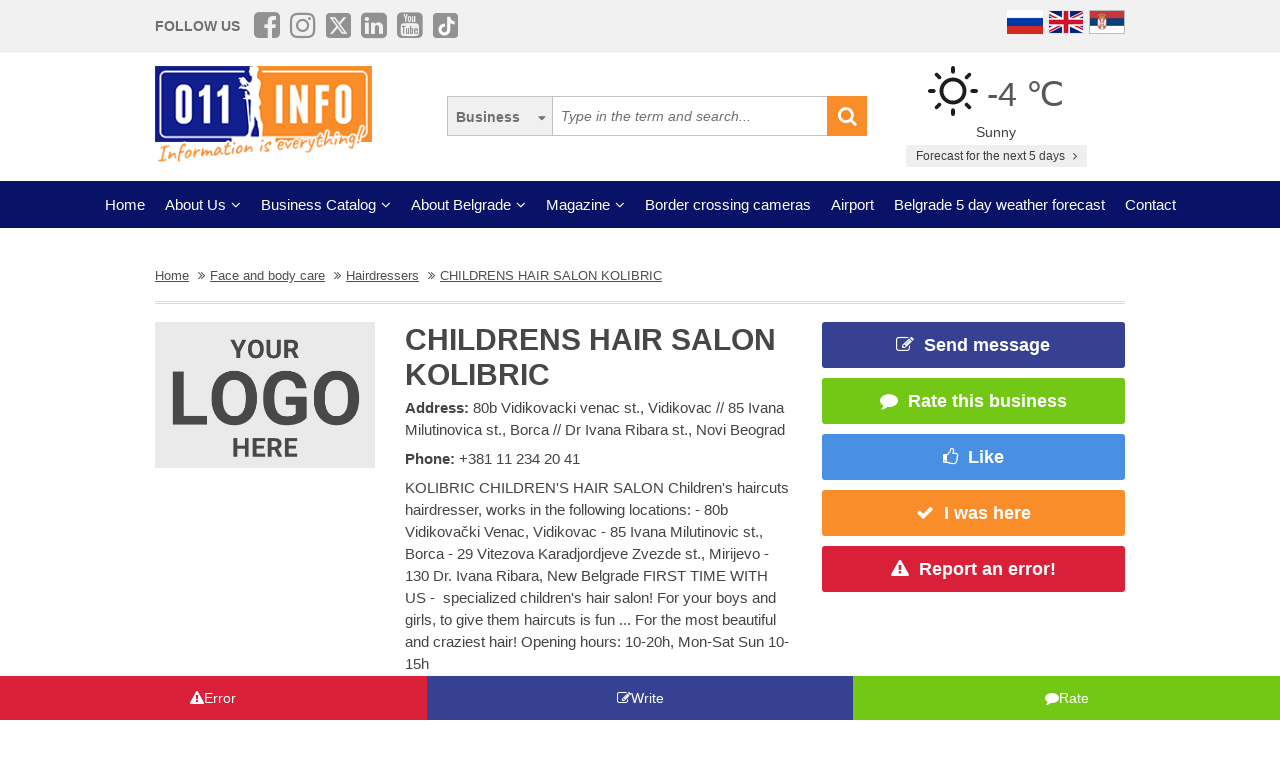

--- FILE ---
content_type: text/html; charset=UTF-8
request_url: https://www.011info.com/en/hairdressers/childrens-hair-salon-kolibric
body_size: 56969
content:
<!DOCTYPE html>
<html lang="en">

<head>
    <meta charset="UTF-8">
    <meta name="viewport" content="width=device-width, initial-scale=1.0">
    <meta http-equiv="X-UA-Compatible" content="ie=edge">
    <meta http-equiv="Content-Language" content="en">

    <title>CHILDRENS HAIR SALON KOLIBRIC | Hairdressers | 80b Vidikovacki venac st., Vidikovac // 85 Ivana Milutinovica st., Borca // Dr Ivana Ribara st., Novi Beograd Belgrade</title>
    <meta name="description" content="CHILDRENS HAIR SALON KOLIBRIC Belgrade, Hairdressers Belgrade. KOLIBRIC CHILDREN&#039;S HAIR SALON Children&#039;s haircuts hairdresser, works in the following locations: - 80b Vidikovački Venac, Vidikovac - 85 Ivana Milutinovic st., Borca - 29 Vitezova Karadjordjeve Zvezd...">
    <meta name="keywords" content="Hairdressers, CHILDRENS HAIR SALON KOLIBRIC, 80b Vidikovacki venac st., Vidikovac // 85 Ivana Milutinovica st., Borca // Dr Ivana Ribara st., Novi Beograd, Belgrade, Serbia">

            <meta name="robots" content="index,follow">
    
    <link rel="canonical" href="https://www.011info.com/en/hairdressers/childrens-hair-salon-kolibric">
    <link rel="shortcut icon" href="https://www.011info.com/favicon.ico">
    <link rel="icon" href="https://www.011info.com/favicon.ico">

            <link rel="alternate" hreflang="sr" href="https://www.011info.com/frizerski-saloni/deciji-frizerski-salon-kolibric">
    
            <link rel="alternate" hreflang="en" href="https://www.011info.com/en/hairdressers/childrens-hair-salon-kolibric">
    
            <link rel="alternate" hreflang="ru" href="https://www.011info.com/ru/parikmaherskie/deciji-frizerski-salon-kolibric">
    
    <meta name="author" content="011info.com <office@011info.com>">
    <meta name="publisher" content="011info.com <office@011info.com>">
    <meta name="copyright" content="© 011info.com">
    <meta name="google" content="notranslate">
    <meta name="HandheldFriendly" content="True">
    <meta name="theme-color" content="#081266">
    <meta name="google-site-verification" content="p8EbZ1TR2H_sKycZW_cGM5sGuPXF27A13KE32YB3dKQ" />

    <!-- open graph -->
    <meta property="og:locale" content="en_GB">
    <meta property="og:type" content="website">
    <meta property="og:title" content="CHILDRENS HAIR SALON KOLIBRIC | Hairdressers | 80b Vidikovacki venac st., Vidikovac // 85 Ivana Milutinovica st., Borca // Dr Ivana Ribara st., Novi Beograd Belgrade">
    <meta property="og:url" content="https://www.011info.com/en/hairdressers/childrens-hair-salon-kolibric">
    <meta property="og:image" content="https://www.011info.com/images/og.png">
<meta property="og:image:alt" content="011info.com">
    <meta property="og:description" content="CHILDRENS HAIR SALON KOLIBRIC Belgrade, Hairdressers Belgrade. KOLIBRIC CHILDREN&#039;S HAIR SALON Children&#039;s haircuts hairdresser, works in the following locations: - 80b Vidikovački Venac, Vidikovac - 85 Ivana Milutinovic st., Borca - 29 Vitezova Karadjordjeve Zvezd...">
    <meta property="og:site_name" content="011info - the best guide through Belgrade">
    <meta property="fb:admins" content="1285367254" />
    <meta property="fb:app_id" content="1285367254">

    <!-- Twitter Meta Tags -->
    <meta name="twitter:site" content="011info.com">
    <meta name="twitter:card" content="summary_large_image">
    <meta name="twitter:title" content="CHILDRENS HAIR SALON KOLIBRIC | Hairdressers | 80b Vidikovacki venac st., Vidikovac // 85 Ivana Milutinovica st., Borca // Dr Ivana Ribara st., Novi Beograd Belgrade">
    <meta name="twitter:url" content="https://www.011info.com/en/hairdressers/childrens-hair-salon-kolibric">
    <meta name="twitter:description" content="CHILDRENS HAIR SALON KOLIBRIC Belgrade, Hairdressers Belgrade. KOLIBRIC CHILDREN&#039;S HAIR SALON Children&#039;s haircuts hairdresser, works in the following locations: - 80b Vidikovački Venac, Vidikovac - 85 Ivana Milutinovic st., Borca - 29 Vitezova Karadjordjeve Zvezd...">
    <meta name="twitter:creator" content="011info.com" />
    <meta name="twitter:domain" content="https://www.011info.com/" />

    <!-- DNS prefetch -->
    <!-- CDN JS -->
    <link rel="dns-prefetch" href="//cdnjs.cloudflare.com">
    <!-- jQuery CDN -->
    <link rel="dns-prefetch" href="//code.jquery.com">
    <!-- Bootstrap CDN -->
    <link rel="dns-prefetch" href="//netdna.bootstrapcdn.com">
    <!-- Google Tag Manager -->
    <link rel="dns-prefetch" href="//www.googletagmanager.com">
    <!-- Google CDN -->
    <link rel="dns-prefetch" href="//ajax.googleapis.com">
    <!-- Google Analytics -->
    <link rel="dns-prefetch" href="//www.google-analytics.com">
    <!-- Google Fonts -->
    <link rel="dns-prefetch" href="//fonts.googleapis.com">
    <link rel="dns-prefetch" href="//fonts.gstatic.com">
    <!-- CDN Font awesome -->
    <link rel="dns-prefetch" href="//use.fontawesome.com">
    <!-- ./DNS prefetch -->

    <script type="application/ld+json">
        {
            "@context": "http://schema.org",
            "@type": "Organization",
            "name": "011info.com",
            "url": "https://www.011info.com",
            "logo": "https://www.011info.com/bundles/site/images/og-logo.jpg"
        }
    </script>

    

    <!-- css -->
    <link rel="stylesheet" href="https://www.011info.com/css/main.css?v27" />

    <script src="https://www.011info.com/js/router.js?v1" defer></script>

                <script src="/js/main_w_light.js?v=7" type="text/javascript" defer></script>
    
    <script src="https://www.011info.com/js/custom.js?v6" defer></script>

        <meta name="firm-show" content="2" />

    <script type="application/ld+json">
    {
        "@context": "http://schema.org",
        "@type": "LocalBusiness",
        "name": "CHILDRENS HAIR SALON KOLIBRIC",
        "legalName": "CHILDRENS HAIR SALON KOLIBRIC",
        "logo": "https://www.011info.com/firms/33556/logo.jpg",
                "image": "https://www.011info.com/images/og.png",
                "url": "https://www.011info.com/en/hairdressers/childrens-hair-salon-kolibric",
        "address": {
            "@type": "PostalAddress",
            "streetAddress": "80b Vidikovacki venac st., Vidikovac // 85 Ivana Milutinovica st., Borca // Dr Ivana Ribara st., Novi Beograd",
            "addressLocality": "Belgrade",
            "addressRegion": "Serbia",
            "addressCountry": "RS",
            "postalCode": "11000"
        },

                    "telephone": "011/234-20-41",
        
        
        
        
                "geo": {
            "@type": "GeoCoordinates",
            "latitude": "44.877616",
            "longitude": "20.465083"
        },
        
        "description": "CHILDRENS HAIR SALON KOLIBRIC Belgrade, Hairdressers Belgrade. KOLIBRIC CHILDREN&#039;S HAIR SALON Children&#039;s haircuts hairdresser, works in the following locations: - 80b Vidikovački Venac, Vidikovac - 85 Ivana Milutinovic st., Borca - 29 Vitezova Karadjordjeve Zvezd...",

        
        
        "priceRange": "$$"
    }
</script> <!-- struc -->

    
    <link rel="stylesheet" href="/bower_components/star-rating-svg/src/css/star-rating-svg.css?v1">
    

    <script src="/js/paket.js?v1" type="text/javascript" defer></script>

    
            <script type="application/ld+json">
        {
            "@context": "http://schema.org",
            "@type": "BreadcrumbList",
            "itemListElement":[
                {
                    "@type": "ListItem",
                    "position": 1,
                    "item":
                    {
                        "@id": "https://www.011info.com/en",
                        "name": "Home"
                    }
                },

                                                {
                    "@type": "ListItem",
                    "position": 2,
                    "item":
                    {
                        "@id": "https://www.011info.com/en/face-and-body-care",
                        "name": "Face and body care"
                    }
                },                                {
                    "@type": "ListItem",
                    "position": 3,
                    "item":
                    {
                        "@id": "https://www.011info.com/en/hairdressers",
                        "name": "Hairdressers"
                    }
                },                                {
                    "@type": "ListItem",
                    "position": 4,
                    "item":
                    {
                        "@id": "https://www.011info.com/en/hairdressers/childrens-hair-salon-kolibric",
                        "name": "CHILDRENS HAIR SALON KOLIBRIC"
                    }
                }                            ]
        }
        </script>
    
    <!-- Google tag (gtag.js) -->
    <script async src="https://www.googletagmanager.com/gtag/js?id=G-84NGC130S7"></script>
    <script>
        window.dataLayer = window.dataLayer || [];

        function gtag() {
            dataLayer.push(arguments);
        }
        gtag('js', new Date());

        gtag('config', 'G-84NGC130S7');
    </script>

    <!--PubJelly begin-->
    <!--PubJelly do not edit below-->
    <script>
        'use strict';
        (function(b, t, q, h, c, e, f, r, u, a, v, w, m, k, n, p, l) {
            l = (d, g) => {
                m = new URLSearchParams(q.search);
                m.has(d) ? g = m.get(d) : b[h] && b[h].hasOwnProperty(d) && (g = b[h][d]);
                return isNaN(+g) ? g : +g
            };
            l("pjnx", !1) || (b[h] = b[h] || {}, b[c] = b[c] || {}, b[c][e] = b[c][e] || [], k = d => {
                a.b[d] = performance.now();
                a.b[f](d)
            }, n = (d, g) => {
                for (; 0 < d.length;) g[f](d.shift())
            }, p = () => {
                a.p = b[c][e][f];
                b[c][e][f] = a.s[f].bind(a.s)
            }, a = b["__" + h] = {
                t: l("pjfsto", 3E3),
                m: l("pjfstom", 2),
                s: [() => {
                    k("s");
                    b[c].pubads().setTargeting("pjpel", a.b)
                }],
                f: d => {
                    a.p &&
                        (k("f" + d), b[c][e][f] = a.p, a.p = !1, n(a.s, b[c][e]))
                },
                g: () => {
                    a.p && p();
                    k("g");
                    a.r = setTimeout(() => a.f("t"), a.t + a.b.g * a.m)
                }
            }, b[c][e].shift && (n(b[c][e], a.s), a.b = [], b[c][e][f](() => a.g()), p(), k("v" + r)))
        })(window, document, location, "pubjelly", "googletag", "cmd", "push", 4);
    </script>
    <script async src="https://pubjelly.nxjmp.com/a/main/pubjelly.js?key=011info" onerror="__pubjelly.f('e')"></script>
    <!--PubJelly end-->
    <script async src="https://securepubads.g.doubleclick.net/tag/js/gpt.js" crossorigin="anonymous"></script>
    

    
</head>

<body class="show-package-page">

    
    <div class="responsive-menu">
        <div class="scroller">
            <ul id="top-menu-mobile" class="menu">
                <li><a href="https://www.011info.com/en">Home</a></li>


    <li class="menu-item-has-children">
        <a href="#">About Us</a>
        <ul class="sub-menu">

            <li><a href="https://www.011info.com/en/about-us">What is 011info?</a></li>

            <li><a href="https://www.011info.com/en/meet-the-team">Meet the team</a></li>

            <li><a href="https://www.011info.com/en/011info-line">011info line</a></li>
            
            <li><a href="https://www.011info.com/en/cards">NFC cards</a></li>
            <li><a href="https://www.011info.com/en/reference">References</a></li>

            
                    </ul>
    </li>

<li class="menu-item-has-children">
    <a href="#">Business Catalog</a>
    <ul class="sub-menu">
            <li>
            <a href="https://www.011info.com/en/art-and-entertainment">Art and entertainment</a>
        </li>
            <li>
            <a href="https://www.011info.com/en/business-world">Business world</a>
        </li>
            <li>
            <a href="https://www.011info.com/en/cars">Cars</a>
        </li>
            <li>
            <a href="https://www.011info.com/en/construction-engineering">Construction engineering</a>
        </li>
            <li>
            <a href="https://www.011info.com/en/culture-and-education">Culture and education</a>
        </li>
            <li>
            <a href="https://www.011info.com/en/electronics">Electronics</a>
        </li>
            <li>
            <a href="https://www.011info.com/en/face-and-body-care">Face and body care</a>
        </li>
            <li>
            <a href="https://www.011info.com/en/food-and-restaurants">Food and restaurants</a>
        </li>
            <li>
            <a href="https://www.011info.com/en/health-and-medicine">Health and medicine</a>
        </li>
            <li>
            <a href="https://www.011info.com/en/house-and-garden">House and garden</a>
        </li>
            <li>
            <a href="https://www.011info.com/en/kids">Kids</a>
        </li>
            <li>
            <a href="https://www.011info.com/en/law-and-finance">Law and finance</a>
        </li>
            <li>
            <a href="https://www.011info.com/en/sport-and-recreation">Sport and recreation</a>
        </li>
            <li>
            <a href="https://www.011info.com/en/tourism-and-transport">Tourism and transport</a>
        </li>
            <li>
            <a href="https://www.011info.com/en/trade-center">Trade center</a>
        </li>
    </ul>
</li>


    <li class="menu-item-has-children">
        <a href="#">About Belgrade</a>
        <ul class="sub-menu">

            <li><a href="https://www.011info.com/beograd">Basic Information</a></li>
            <li><a href="https://www.011info.com/en/history-of-belgrade">History of Belgrade</a></li>
            <li><a href="/fotografije-beograda">Pictures of Belgrade</a></li>
                        <li><a href="https://www.011info.com/en/belgrade-municipalities">Belgrade municipalities</a></li>
            <li><a href="https://www.011info.com/en/important-numbers">Important numbers</a></li>
            
        </ul>
    </li>


    <li class="menu-item-has-children">
        <a href="https://www.011info.com/en/magazines" id="magazin">Magazine</a>
        <ul class="sub-menu">

            <li><a href="https://www.011info.com/en/attractions-in-belgrade">Attractons in Belgrade</a></li>
            <li><a href="https://www.011info.com/en/it-happened-once-in-belgrade">It happened once in Belgrade</a></li>
            <li><a href="https://www.011info.com/en/belgraders">Belgraders</a></li>
            <li><a href="https://www.011info.com/en/who-was">Who was</a></li>
            <li><a href="https://www.011info.com/en/get-to-know-belgrade">Get to know Belgrade</a></li>
            <li><a href="https://www.011info.com/en/guide-through-belgrade-for">Guide through Belgrade for</a></li>

                            <li><a href="https://www.011info.com/en/recommendations">Recommendations</a></li>
                <li><a href="https://www.011info.com/en/interviews">Interviews</a></li>
            
            
            <li><a href="https://www.011info.com/en/did-you-know">Did you know</a></li>

            
            <li id="magazinAll"><a href="https://www.011info.com/en/magazines">All texts</a></li>

            <li class="menu-item-has-children menu-item-has-children--sub">
                <a href="https://www.011info.com/en/postcard" id="pozdrav-iz-beograda">Greetings from Belgrade</a>
                <ul class="sub-menu sub-menu--lvl2">
                    <li><a href="https://www.011info.com/en/interakcije/send-photo-video">Send a photo or video</a></li>
                    <li><a href="https://www.011info.com/en/postcard">Postcard</a></li>
                    <li><a href="https://www.011info.com/en/sad-and-ugly">Sad and ugly</a></li>
                </ul>
            </li>

        </ul>
    </li>


    <li><a href="https://www.011info.com/en/border-crossing-cameras">Border crossing cameras</a></li>
    <li><a href="https://www.011info.com/en/flight-schedule-belgrade-airport-nikola-tesla">Airport</a></li>
    <li><a href="https://www.011info.com/en/weather-forecast">Belgrade 5 day weather forecast</a></li>


<li><a href="https://www.011info.com/en/contact">Contact</a></li>


            </ul>
        </div>
        <a href="#" class="toggle-menu">Close</a>
    </div>

    <div class="responsive-menu-overlay"></div>
    

    
    <header class="site-header-desktop">
        <div class="header-top-part">
            <div class="container">
                <div class="dp-table" style="position:relative">

                    <div class="dp-table-cell align-middle cell-social-media">
                        <span class="site-follow-us">Follow us</span>
                        <ul class="site-icons normal header">
                            <li class="facebook-square"><a href="https://www.facebook.com/011info/" target="_blank"><i class="fa fa-facebook-square" aria-hidden="true"></i></a></li>
                            <li class="instagram"><a href="https://www.instagram.com/011info/" target="_blank"><i class="fa fa-instagram" aria-hidden="true"></i></a></li>
                            <li class="twitter-square"><a href="https://twitter.com/bgvodic?lang=en" target="_blank"><img style="margin-bottom:-2px; width:25px" src="/images/icons/x.png" alt=""></a></li>
                            <li class="linkedin-square"><a href="https://www.linkedin.com/company/011info-com/" target="_blank"><i class="fa fa-linkedin-square" aria-hidden="true"></i></a></li>
                            <li class="linkedin-square"><a href="https://www.youtube.com/@beogradskivodic" target="_blank"><i class="fa fa-youtube-square" aria-hidden="true"></i></a></li>
                            <li class="tik-tok-square"><a href="https://www.tiktok.com/@011info" target="_blank"><img style="margin-bottom:-2px; width:25px" src="/images/icons/tiktok.webp" alt=""></a></li>
                        </ul>
                    </div>

                    

                    <div class="dp-table-cell align-middle cell-languages">
    <ul class="site-language-switcher">
        <li>
            <a href="https://www.011info.com/ru/parikmaherskie/deciji-frizerski-salon-kolibric">
                <img src="/bundles/site/images/flag-ru.png" srcset="/bundles/site/images/flag-ru@2x.png 2x" alt="011info Путеводитель по Белграду Русская версия">
            </a>
        </li>
        <li>
            <a href="https://www.011info.com/en/hairdressers/childrens-hair-salon-kolibric">
                <img src="/bundles/site/images/flag-en.png" srcset="/bundles/site/images/flag-en@2x.png 2x" alt="011info Belgrade guide English version">
            </a>
        </li>
        <li>
            <a href="https://www.011info.com/frizerski-saloni/deciji-frizerski-salon-kolibric">
                <img src="/bundles/site/images/flag-sr.png" srcset="/bundles/site/images/flag-sr@2x.png 2x" alt="011info Beogradski vodič">
            </a>
        </li>
    </ul>
</div>

                </div>
            </div>
        </div>

        

        

        <div class="header-middle-part">
            <div class="container">
                <div class="dp-table row row-vam">

                    <div class="dp-table-cell align-middle cell-logo col-lg-4 col-md-4">
                        <a href="https://www.011info.com/en" rel="home" class="site-logo">
                            <img src="/images/011info-logo-en.png" alt="translate.011info poslovni vodic kroz Beograd">
                        </a>
                    </div>

                    

                    <div class="dp-table-cell align-middle cell-search col-lg-5 col-md-5">
                        <form action="https://www.011info.com/en/search" method="get" role="search" class="search-form ">
    <button class="btn-search-options" type="button"></button>
    <div class="search-options-wrapper">
        <div class="radio-wrapper">
            <input type="radio" id="search-biznis" name="search-radio" value="Business" checked>
            <label for="search-biznis">Business</label>
        </div>
                    <div class="radio-wrapper">
                <input type="radio" id="search-magazin" name="search-radio" value="Magazine" >
                <label for="search-magazin">Magazine</label>
            </div>
            </div>
    <input name="text" type="search" class="search-field" placeholder="Type in the term and search..." value="">
    <button type="submit"><i class="fa fa-search" aria-hidden="true"></i></button>
</form>
                    </div>

                    <div class="dp-table-cell align-middle cell-weather col-lg-3 col-md-3">
    <div class="current-weather">
        <a href="https://www.011info.com/en/weather-forecast">
            <div class="weather-temp">
                <img src="/images/vremenska-prognoza/vedro.svg" alt="Weather forecast Belgrade">
                -4 &#8451;
            </div>
        </a>
        <div class="weather-state">
             Sunny
        </div>
    </div>
    <a href="https://www.011info.com/en/weather-forecast" class="btn btn-secondary">
         Forecast for the next 5 days
        <i class="fa fa-angle-right" aria-hidden="true"></i>
    </a>
</div>

                </div>
            </div>
        </div>

        
        <div class="header-bottom-part">
            <nav class="site-navigation">
                <ul id="top-menu" class="menu">
                    <li><a href="https://www.011info.com/en">Home</a></li>


    <li class="menu-item-has-children">
        <a href="#">About Us</a>
        <ul class="sub-menu">

            <li><a href="https://www.011info.com/en/about-us">What is 011info?</a></li>

            <li><a href="https://www.011info.com/en/meet-the-team">Meet the team</a></li>

            <li><a href="https://www.011info.com/en/011info-line">011info line</a></li>
            
            <li><a href="https://www.011info.com/en/cards">NFC cards</a></li>
            <li><a href="https://www.011info.com/en/reference">References</a></li>

            
                    </ul>
    </li>

<li class="menu-item-has-children">
    <a href="#">Business Catalog</a>
    <ul class="sub-menu">
            <li>
            <a href="https://www.011info.com/en/art-and-entertainment">Art and entertainment</a>
        </li>
            <li>
            <a href="https://www.011info.com/en/business-world">Business world</a>
        </li>
            <li>
            <a href="https://www.011info.com/en/cars">Cars</a>
        </li>
            <li>
            <a href="https://www.011info.com/en/construction-engineering">Construction engineering</a>
        </li>
            <li>
            <a href="https://www.011info.com/en/culture-and-education">Culture and education</a>
        </li>
            <li>
            <a href="https://www.011info.com/en/electronics">Electronics</a>
        </li>
            <li>
            <a href="https://www.011info.com/en/face-and-body-care">Face and body care</a>
        </li>
            <li>
            <a href="https://www.011info.com/en/food-and-restaurants">Food and restaurants</a>
        </li>
            <li>
            <a href="https://www.011info.com/en/health-and-medicine">Health and medicine</a>
        </li>
            <li>
            <a href="https://www.011info.com/en/house-and-garden">House and garden</a>
        </li>
            <li>
            <a href="https://www.011info.com/en/kids">Kids</a>
        </li>
            <li>
            <a href="https://www.011info.com/en/law-and-finance">Law and finance</a>
        </li>
            <li>
            <a href="https://www.011info.com/en/sport-and-recreation">Sport and recreation</a>
        </li>
            <li>
            <a href="https://www.011info.com/en/tourism-and-transport">Tourism and transport</a>
        </li>
            <li>
            <a href="https://www.011info.com/en/trade-center">Trade center</a>
        </li>
    </ul>
</li>


    <li class="menu-item-has-children">
        <a href="#">About Belgrade</a>
        <ul class="sub-menu">

            <li><a href="https://www.011info.com/beograd">Basic Information</a></li>
            <li><a href="https://www.011info.com/en/history-of-belgrade">History of Belgrade</a></li>
            <li><a href="/fotografije-beograda">Pictures of Belgrade</a></li>
                        <li><a href="https://www.011info.com/en/belgrade-municipalities">Belgrade municipalities</a></li>
            <li><a href="https://www.011info.com/en/important-numbers">Important numbers</a></li>
            
        </ul>
    </li>


    <li class="menu-item-has-children">
        <a href="https://www.011info.com/en/magazines" id="magazin">Magazine</a>
        <ul class="sub-menu">

            <li><a href="https://www.011info.com/en/attractions-in-belgrade">Attractons in Belgrade</a></li>
            <li><a href="https://www.011info.com/en/it-happened-once-in-belgrade">It happened once in Belgrade</a></li>
            <li><a href="https://www.011info.com/en/belgraders">Belgraders</a></li>
            <li><a href="https://www.011info.com/en/who-was">Who was</a></li>
            <li><a href="https://www.011info.com/en/get-to-know-belgrade">Get to know Belgrade</a></li>
            <li><a href="https://www.011info.com/en/guide-through-belgrade-for">Guide through Belgrade for</a></li>

                            <li><a href="https://www.011info.com/en/recommendations">Recommendations</a></li>
                <li><a href="https://www.011info.com/en/interviews">Interviews</a></li>
            
            
            <li><a href="https://www.011info.com/en/did-you-know">Did you know</a></li>

            
            <li id="magazinAll"><a href="https://www.011info.com/en/magazines">All texts</a></li>

            <li class="menu-item-has-children menu-item-has-children--sub">
                <a href="https://www.011info.com/en/postcard" id="pozdrav-iz-beograda">Greetings from Belgrade</a>
                <ul class="sub-menu sub-menu--lvl2">
                    <li><a href="https://www.011info.com/en/interakcije/send-photo-video">Send a photo or video</a></li>
                    <li><a href="https://www.011info.com/en/postcard">Postcard</a></li>
                    <li><a href="https://www.011info.com/en/sad-and-ugly">Sad and ugly</a></li>
                </ul>
            </li>

        </ul>
    </li>


    <li><a href="https://www.011info.com/en/border-crossing-cameras">Border crossing cameras</a></li>
    <li><a href="https://www.011info.com/en/flight-schedule-belgrade-airport-nikola-tesla">Airport</a></li>
    <li><a href="https://www.011info.com/en/weather-forecast">Belgrade 5 day weather forecast</a></li>


<li><a href="https://www.011info.com/en/contact">Contact</a></li>


                </ul>
            </nav>
        </div>
        

    </header>
    

    
    <header class="site-header-mobile">
        <div class="header-top-part">
            <div class="container">
                <div class="dp-table">

                    <div class="dp-table-cell align-middle cell-weather col-lg-3 col-md-3">
    <div class="current-weather">
        <a href="https://www.011info.com/en/weather-forecast">
            <div class="weather-temp">
                <img src="/images/vremenska-prognoza/vedro.svg" alt="Weather forecast Belgrade">
                -4 &#8451;
            </div>
        </a>
        <div class="weather-state">
             Sunny
        </div>
    </div>
    <a href="https://www.011info.com/en/weather-forecast" class="btn btn-secondary">
         Forecast for the next 5 days
        <i class="fa fa-angle-right" aria-hidden="true"></i>
    </a>
</div>

                    

                    <div class="dp-table-cell align-middle cell-languages">
    <ul class="site-language-switcher">
        <li>
            <a href="https://www.011info.com/ru/parikmaherskie/deciji-frizerski-salon-kolibric">
                <img src="/bundles/site/images/flag-ru.png" srcset="/bundles/site/images/flag-ru@2x.png 2x" alt="011info Путеводитель по Белграду Русская версия">
            </a>
        </li>
        <li>
            <a href="https://www.011info.com/en/hairdressers/childrens-hair-salon-kolibric">
                <img src="/bundles/site/images/flag-en.png" srcset="/bundles/site/images/flag-en@2x.png 2x" alt="011info Belgrade guide English version">
            </a>
        </li>
        <li>
            <a href="https://www.011info.com/frizerski-saloni/deciji-frizerski-salon-kolibric">
                <img src="/bundles/site/images/flag-sr.png" srcset="/bundles/site/images/flag-sr@2x.png 2x" alt="011info Beogradski vodič">
            </a>
        </li>
    </ul>
</div>

                </div>
            </div>
        </div>

        

        <div class="header-bottom-part">
            <div class="container">
                <div class="dp-table">

                    <div class="dp-table-cell align-middle cell-toggle">
                        <a href="#" class="toggle-menu"><i class="fa fa-bars" aria-hidden="true"></i></a>
                    </div>

                    <div class="dp-table-cell align-middle cell-logo">
                        <a href="https://www.011info.com/en" rel="home" class="site-logo">
                            <img src="/images/011info-logo-mobile-en.png" alt="translate.011info poslovni vodic kroz Beograd">
                        </a>
                    </div>

                    

                    <div class="dp-table-cell align-middle cell-search">
                        <a href="#" class="toggle-search"><i class="fa fa-search" aria-hidden="true"></i></a>
                        <form action="https://www.011info.com/en/search" method="get" role="search" class="search-form ">
    <button class="btn-search-options" type="button"></button>
    <div class="search-options-wrapper">
        <div class="radio-wrapper">
            <input type="radio" id="search-biznis" name="search-radio" value="Business" checked>
            <label for="search-biznis">Business</label>
        </div>
                    <div class="radio-wrapper">
                <input type="radio" id="search-magazin" name="search-radio" value="Magazine" >
                <label for="search-magazin">Magazine</label>
            </div>
            </div>
    <input name="text" type="search" class="search-field" placeholder="Type in the term and search..." value="">
    <button type="submit"><i class="fa fa-search" aria-hidden="true"></i></button>
</form>
                    </div>

                </div>
            </div>
        </div>

        

    </header>
    

    
    

    

        <div class="section section-business section-packet">
        <div class="container">

            <div class="breadcrumbs-wrapper">
        <ul class="breadcrumbs">

            <li>
                <a href="https://www.011info.com/en">
                    <u>Home</u>
                </a>
            </li>

            
                            <li>
                    <a href="https://www.011info.com/en/face-and-body-care">
                        <u>Face and body care</u>
                    </a>
                </li>
                            <li>
                    <a href="https://www.011info.com/en/hairdressers">
                        <u>Hairdressers</u>
                    </a>
                </li>
                            <li>
                    <a href="https://www.011info.com/en/hairdressers/childrens-hair-salon-kolibric">
                        <u>CHILDRENS HAIR SALON KOLIBRIC</u>
                    </a>
                </li>
            
        </ul>
    </div>

            <div class="row b-header">
                <div class="col-lg-12">
                    <div class="row firma-free">

                        <div class="col-lg-3 col-md-3 col-sm-12  align-top cell-left">
                            <img src="/bundles/site/images/011-no-logo-en@2x.jpg" srcset="/bundles/site/images/011-no-logo-en@2x.jpg" alt="Hairdressers" title="Hairdressers">
                        </div>

                        <div class="col-lg-5 col-md-5 col-sm-12  align-top cell-middle">
                            <h1 class="b-title">CHILDRENS HAIR SALON KOLIBRIC</h1>
                            <ul class="b-info">
                                <li>
                                    <strong>Address: </strong>80b Vidikovacki venac st., Vidikovac // 85 Ivana Milutinovica st., Borca // Dr Ivana Ribara st., Novi Beograd
                                </li>

                                                                    <li><strong>Phone: </strong><a class="firma-phone-link" href="tel:+381112342041" onclick="gtag('event', 'deciji-frizerski-salon-kolibric', { 'event_category': 'Telefon', 'event_label': '+381 11 234 20 41' })" ><span class="firma-phone">+381 11 234 20 41</span></a></li>
                                
                                <li>
                                    KOLIBRIC CHILDREN'S HAIR SALON Children's haircuts hairdresser, works in the following locations: - 80b Vidikovački Venac, Vidikovac - 85 Ivana Milutinovic st., Borca - 29 Vitezova Karadjordjeve Zvezde st., Mirijevo - 130 Dr. Ivana Ribara, New Belgrade FIRST TIME WITH US -  specialized children's hair salon! For your boys and girls, to give them haircuts is fun ... For the most beautiful and craziest hair! Opening hours: 10-20h, Mon-Sat Sun 10-15h
 
                                </li>
                            </ul>
                        </div>

                        
                        <div class="col-lg-4 col-md-4 col-sm-12  align-top cell-right">

                            
                                                        

                            
                                                        

                            <div class="b-widget b-widget-buttons">
    <div class="b-content">

        
                

        
                

        
                    <a href="#" class="btn b-message" id="mail-btn" data-firma-id="33556"><i class="fa fa-pencil-square-o" aria-hidden="true"></i>Send message</a>
            <div class="modal" id="mail-modal">
    <div class="modal-content">
        <span class="close">&times;</span>
        <div class="message-sent" id="mail-message-content"></div>

        <form name="firma_mail" id="mail-form" class="forms">
            <div>
                <label>Name and surname</label>
                <input type="text" id="firma_send_mail_imeIPrezime" name="firma_mail[imeIPrezime]" required="required" class="required" placeholder="Your name and surname" />
            </div>

            <div>
                <label>Email</label>
                <input type="email" id="firma_send_mail_email" name="firma_mail[email]" required="required" class="required" placeholder="Your e-mail" />
            </div>

            <div>
                <label>Message text</label>
                <textarea id="firma_send_mail_tekstPoruke" name="firma_mail[tekstPoruke]" required="required" class="required" placeholder="Enter message text"></textarea>
            </div>

            <input type="hidden" id="firma_send_mail_urlFirme" name="firma_mail[url]" value="/hairdressers/childrens-hair-salon-kolibric" />
        </form>

        <button id="send-mail-btn" class="send-btn">Send message</button>

    </div>

</div>
                

        
        <a href="#" class="btn b-message b-message--comment" id="comment-btn" data-firma-id="33556"><i class="fa fa-comment" aria-hidden="true"></i>Rate this business </a>
        <div class="modal" id="comment-modal">
    <div class="modal-content modal-content--leave-a-comment">
        <span class="close">&times;</span>
        <div id="commentContentContainer"></div>

        <form name="firma_komentar" id="comment-form" class="forms">

            <h3 class="modal-title">Rate this business</h3>
            <div>
                <label>Your name and surname*</label>
                <input type="text" id="firma_komentar_imeIPrezime" name="firma_komentar[imeIPrezime]" required="required" class="required" placeholder="Your name and surname" />
            </div>

            <div>
                <label>Your e-mail*</label>
                <input type="email" id="firma_komentar_email" name="firma_komentar[email]" required="required" class="required" placeholder="Your e-mail" />
            </div>

            <div class="rating">
                <label>Rate this business</label>
                <div class="my-rating"></div>
                <input type="hidden" id="firma_komentar_ocena" name="firma_komentar[ocena]" value="0" />
            </div>
            <div>
                <label>Comment</label>
                <textarea id="firma_komentar_komentar" name="firma_komentar[komentar]" class="" placeholder="Comment"></textarea>
            </div>

            <input type="hidden" id="firma_komentar__token" name="firma_komentar[_token]" value="" />

        </form>

        <div class="text-center">
            <button type="button" id="send-comment-btn" class="send-btn">Send Comment</button>
        </div>

    </div>
</div>
        

        
        <a href="#" class="btn b-thanks" id="praise-btn" data-firma-id="33556" data-firma-url="/hairdressers/childrens-hair-salon-kolibric"><i class="fa fa-thumbs-o-up" aria-hidden="true"></i>Like </a>
        <div class="modal" id="praise-success">
    <div class="modal-content modal-content--succes">
        <span class="close">&times;</span>
        <div id="praiseContentContainer"></div>
        <div class="social-share-wrapper">
            <p>Share with friends</p>
            <ul class="sh-icons">
                <li class="facebook">
                    <a class="fbsharelink" href="#" target="_blank"><i class="fa fa-facebook" aria-hidden="true"></i></a>
                </li>
            </ul>
        </div>
    </div>
</div>
        

        
        <a href="#" class="btn b-was-here" id="checkin-btn" data-firma-id="33556" data-firma-url="/hairdressers/childrens-hair-salon-kolibric"><i class="fa fa-check" aria-hidden="true"></i>I was here </a>
        <div class="modal" id="checkin-success">
    <div class="modal-content modal-content--succes">
        <span class="close">&times;</span>
        <div id="checkinContentContainer"></div>
        <div class="social-share-wrapper">
            <p>Podelite sa svojim prijateljima</p>
            <ul class="sh-icons">
                <li class="facebook">
                    <a class="fbsharelink" href="#" target="_blank"><i class="fa fa-facebook" aria-hidden="true"></i></a>
                </li>
            </ul>
        </div>
    </div>
</div>
        

        
        <a href="#" class="btn b-error" id="error-btn" data-firma-id="33556"><i class="fa fa-exclamation-triangle" aria-hidden="true"></i>Report an error!</a>
        <div class="modal" id="error-modal">
    <div class="modal-content">

        <span class="close">&times;</span>
        <div class="message-sent" id="error-message-content"></div>

        <form name="firma_error" id="error-form" class="forms">
            <div>
                <label>Name and surname</label>
                <input type="text" id="firma_error_imeIPrezime" name="firma_error[imeIPrezime]" required="required" class="required" placeholder="Your name and surname" />
            </div>

            <div>
                <label>Enter Your e-mail address</label>
                <input type="email" id="firma_error_email" name="firma_error[email]" required="required" class="required" placeholder="Your e-mail" />
            </div>

            <div>
                <label>Message error</label>
                <textarea id="firma_error_tekstPoruke" name="firma_error[tekstPoruke]" required="required" class="required" placeholder="Write your error"></textarea>
            </div>

            <input id="firma_error_urlFirme" type="hidden" name="url" value="/hairdressers/childrens-hair-salon-kolibric">
        </form>

        <button id="send-error-btn" class="send-btn">Send message</button>

    </div>
</div>
        

    </div>
</div>
                        </div>
                        

                    </div>

                    
                </div>
            </div>

            
                        

            
                            <div class="section section-business-list">
                    <div id="near-you-widget">
                        <div class="row ads ads-last is-flex">
                            <div class="col-lg-12">
                                <div class="recommended-title">011info recommends nearby</div>
                            </div>
                        </div>
                    </div>
                                            <div class="row business-list firm-list is-flex">

    <div class="col-lg-3 col-md-3 col-sm-6 col-xs-6 col-bottom-margin">
    <div class="business-item ">
        <a href="https://www.011info.com/en/hairdressers/hair-studio-pufna-borca">
            <div class="b-logo">
                <img src="/uploads/Firma/2023/02/10/44676/logo.jpg" alt="HAIR STUDIO PUFNA BORCA" title="HAIR STUDIO PUFNA BORCA">
            </div>
            <div class="b-middle">
                <h3 class="b-title">HAIR STUDIO PUFNA BORCA</h3>
                <div class="b-address">
                    <span class="main-address">
                                                    45 Bratstva i jedinstva st., Borca
                            
                                            </span><br>
                </div>
            </div>
                        <div class="b-excerpt">
                In our salon, you will receive top-notch service from hairstylists with years of experience.
Services we offer:
Men&#039;s Haircuts

Haircuts
Hair Washing
Beard Trimming

Women&#039;s Haircuts

Haircuts and Blow-Drying
Blow-Drying
Haircuts with Blow-Drying
Hair Coloring Services
Hair Bleaching...
            </div>
        </a>
    </div>
</div>
    
                                            <div class="col-lg-3 col-md-3 col-sm-6 col-xs-6 col-bottom-margin">
    <div class="business-item ">
        <a href="https://www.011info.com/en/hairdressers/beauty-salon-timon-and-pumba">
            <div class="b-logo">
                <img src="/uploads/Firma/2025/02/27/45814/logo.jpg" alt="BEAUTY SALON TIMON AND PUMBA" title="BEAUTY SALON TIMON AND PUMBA">
            </div>
            <div class="b-middle">
                <h3 class="b-title">BEAUTY SALON TIMON AND PUMBA</h3>
                <div class="b-address">
                    <span class="main-address">
                                                    14a Bele Bartoka st., Borca
                            
                                            </span><br>
                </div>
            </div>
                        <div class="b-excerpt">
                Beauty Salon “Timon and Pumba” offers a wide range of services to meet the needs of our clients.
With us, you can receive services from experienced beauticians, including waxing, manicures, and both aesthetic and medical pedicures.
Additionally, we offer hairdressing services, including blow-dryin...
            </div>
        </a>
    </div>
</div>
    
                                            <div class="col-lg-3 col-md-3 col-sm-6 col-xs-6 col-bottom-margin">
    <div class="business-item ">
        <a href="https://www.011info.com/en/hairdressers/hairdressing-academy-stefanovic">
            <div class="b-logo">
                <img src="/uploads/Firma/2022/04/29/44426/logo.jpg" alt="HAIRDRESSING ACADEMY STEFANOVIĆ" title="HAIRDRESSING ACADEMY STEFANOVIĆ">
            </div>
            <div class="b-middle">
                <h3 class="b-title">HAIRDRESSING ACADEMY STEFANOVIĆ</h3>
                <div class="b-address">
                    <span class="main-address">
                                                    48 Ranka Miljica st., Borca
                            
                                            </span><br>
                </div>
            </div>
                        <div class="b-excerpt">
                HAIRSTYLING ACADEMY STEFANOVIC Address: 48 Ranka Miljica Street, BorcaContact: 064/204-13-14
            </div>
        </a>
    </div>
</div>
    
                                            <div class="col-lg-3 col-md-3 col-sm-6 col-xs-6 col-bottom-margin">
    <div class="business-item ">
        <a href="https://www.011info.com/en/hairdressers/cosmetic-salon-san">
            <div class="b-logo">
                <img src="/uploads/Firma/2013/03/25/35066/logo.jpg" alt="COSMETIC SALON SAN" title="COSMETIC SALON SAN">
            </div>
            <div class="b-middle">
                <h3 class="b-title">COSMETIC SALON SAN</h3>
                <div class="b-address">
                    <span class="main-address">
                                                    38v Zrenjaninski put st., Palilula
                            
                                            </span><br>
                </div>
            </div>
                        <div class="b-excerpt">
                In the world of beauty, quality and experience are invaluable. That’s why Salon San is your trusted destination, offering years of expertise in providing high-quality services with a special emphasis on affordable prices. Let us guide you through our range of treatments that will refresh, rejuvenate...
            </div>
        </a>
    </div>
</div>
    
    </div>
                                    </div>
                        

            
                        

            
            <br><br>

            
        </div>
    </div>

            
        <!-- Categories -->
<div class="section section-categories">
    <div class="container">
        <div class="row">
            <div class="col-lg-6 col-md-6 col-sm-12 col-xs-12">
                <div class="row">
                    <div class="c-items col-lg-12">

                        
                                                


                                                    
                            <h2 class="c-header">
                                <a href="https://www.011info.com/en/interviews">
                                    Interview
                                    <span class="c-icon">
                                        <i class="fa fa-angle-right" aria-hidden="true"></i>
                                    </span>
                                </a>
                            </h2>

                            <div class="row">
                                <div class="col-lg-12 col-md-12 col-sm-12 col-xs-12 col-match-height">
                                    <div class="c-item">
                                        <div class="c-featured-image">
                                            <a href="https://www.011info.com/en/interview/dejan-potkonjak-chronicler-of-the-world-s-fastest-circus">
                                                <img src="/uploads/Intervju/2024/12/15/89/940x440_dejan-pokotnjak.png" alt="Dejan Potkonjak: Chronicler of the World&#039;s Fastest Circus">
                                            </a>
                                        </div>
                                        <h3 class="c-title"><a href="https://www.011info.com/en/interview/dejan-potkonjak-chronicler-of-the-world-s-fastest-circus">Dejan Potkonjak: Chronicler of the World&#039;s Fastest Circus</a></h3>
                                        <div class="c-excerpt">When he was a kid, he caught the &quot;car fever,&quot; paving the way for his career as an editor for Top Speed and AutoBild, as well as his role as co-host of Lap76, the most popular automotive podcast in the...</div>
                                        <a href="https://www.011info.com/en/interview/dejan-potkonjak-chronicler-of-the-world-s-fastest-circus" class="c-more">More details &rsaquo;</a>
                                    </div>
                                </div>
                            </div>
                            
                        
                        
                        
                    </div>
                </div>
            </div>

            <div class="col-lg-6 col-md-6 col-sm-12 col-xs-12">

                
                                <div class="col-lg-12 col-md-12 col-sm-12 col-xs-12 col-match-height">
                    <div class="c-items medium">

                                                    <h2 class="c-header">
                                <a href="https://www.011info.com/en/magazines">
                                    Magazine
                                    <span class="c-icon">
                                        <i class="fa fa-angle-right" aria-hidden="true"></i>
                                    </span>
                                </a>
                            </h2>
                                                            <div class="c-item">
                                    <div class="c-featured-image">
                                        <a href="https://www.011info.com/en/get-to-know-belgrade/the-five-stars-stars">
                                            <img src="/uploads/Magazin/2017/12/26/77/740x490_Stadion-Crvene-Zvezde-(1).jpg" alt="The five &#039;Star&#039;s Stars&#039;">
                                        </a>
                                    </div>
                                    <div class="c-date">26.12.2017</div>
                                    <h3 class="c-title"><a href="https://www.011info.com/en/get-to-know-belgrade/the-five-stars-stars">The five &#039;Star&#039;s Stars&#039;</a></h3>
                                    <div class="c-excerpt">Soccer club Red Star (Crvena Zvezda) has had the tradition of bestowing the title of &#039;Stars star&quot; to the players who greatly influenced the club&#039;s history and who made the club famous around the world...</div>
                                    <a href="https://www.011info.com/en/get-to-know-belgrade/the-five-stars-stars" class="c-more">More details &rsaquo;</a>
                                </div>
                                                            <div class="c-item">
                                    <div class="c-featured-image">
                                        <a href="https://www.011info.com/en/who-was/how-the-janissaries-killed-the-mother-of-serbs">
                                            <img src="/uploads/Magazin/2017/12/25/76/740x490_hadzi-mustafa.jpg" alt="How the janissaries killed the mother of Serbs">
                                        </a>
                                    </div>
                                    <div class="c-date">25.12.2017</div>
                                    <h3 class="c-title"><a href="https://www.011info.com/en/who-was/how-the-janissaries-killed-the-mother-of-serbs">How the janissaries killed the mother of Serbs</a></h3>
                                    <div class="c-excerpt">Hadji Mustafa Sinik-oglu who was the vizier of Belgrade between 1893 to 1801 was the fiercest opponent of the janissaries and fought against their return to power in Belgrade and Constantinople. Namel...</div>
                                    <a href="https://www.011info.com/en/who-was/how-the-janissaries-killed-the-mother-of-serbs" class="c-more">More details &rsaquo;</a>
                                </div>
                                                    
                    </div>
                </div>
                

                                <div class="col-lg-6 col-md-6 col-sm-12 col-xs-12 col-match-height">
                    <div class="row">
                        <div class="c-items small">

                            
                                                        

                        </div>
                    </div>

                    
                                        

                </div>

            </div>

        </div>
    </div>
</div>
        
    
    <div class="section section-business section-packet">
        <div class="container">

            <div class="social-share-wrapper">
    <div class="sh-heading">
        <i class="fa fa-share-alt" aria-hidden="true"></i>
        <span>Share info</span>
    </div>
    <ul class="sh-icons">
        <li class="facebook"><a class="fbsharelink" href="#" target="_blank"><i class="fa fa-facebook" aria-hidden="true"></i></a></li>
        <li class="twitter"><a class="tweet" href="#" target="_blank"><i class="fa fa-twitter" aria-hidden="true"></i></a></li>
        <li class="linkedin"><a class="linkedin-share" href="#" target="_blank"><i class="fa fa-linkedin" aria-hidden="true"></i></a></li>
        <li class="email"><a id="recommend-btn" href="#" target="_blank"><i class="fa fa-envelope-o" aria-hidden="true"></i></a></li>
        <li class="viber"><a href="#" class="viber-share" target="_blank"><img src="/bundles/site/images/viber.png" srcset="/bundles/site/images/viber@2x.png 2x" alt=""></a></li>
        <li class="whatsapp"><a href="#" class="whatsapp-share" target="_blank"><i class="fa fa-whatsapp" aria-hidden="true"></i></a></li>
    </ul>
</div>


        </div>
    </div>

    <div class="floating-buttons">

            
        <div class="item error-button" onclick="$('#error-btn').click()">
            <i class="fa fa-exclamation-triangle" aria-hidden="true"></i>Error
        </div>
        
    

    
    
    

    
            <div class="item message-button" onclick="$('#mail-btn').click()">
            <i class="fa fa-pencil-square-o" aria-hidden="true"></i>Write
        </div>
        

    
    <div class="item comment-button" onclick="$('#comment-btn').click()">
        <i class="fa fa-comment" aria-hidden="true"></i>Rate
    </div>
    

    
        

</div>


    <footer class="site-footer">
        <div class="container">
            <div class="row">
                <div class="col-lg-12 text-center">
                    <ul class="footer-menu">
                        <li><a href="https://www.011info.com/en">© 2001 - 2026 011info.com</a></li>
                        <li><a href="https://www.011info.com/en/about-us">About Us</a></li>
                        <li><a href="https://www.011info.com/en/terms-and-conditions">Terms and conditions</a></li>
                        <li><a href="https://www.011info.com/en/contact">Impressum</a></li>
                        <li><a href="https://www.011info.com/webmail" rel="nofollow" target="_blank">E-mail</a></li>
                        <li><a href="https://www.381info.com/en" rel="nofollow" target='_blank'>381info.com</a></li>
                    </ul>
                </div>
            </div>
        </div>
    </footer>

        <script>
        gtag('event', 'a_paket', {
            event_category: 'page_view',
            event_label: window.location.pathname
        });
    </script>
    
        <div class="modal" id="recommend-modal">
    <div class="modal-content">
        <span class="close">&times;</span>
        <div id="recommendModalContent" class="message-sent"></div>
        <form name="recommend_content" method="post" id="recommend-form" class="forms">
            <div>
                <label>Enter Your e-mail address</label>

                <input type="email" id="recommend_content_posiljalacEmail" name="recommend_content[posiljalacEmail]" required="required" class="required" placeholder="Your e-mail" />
            </div>
            <div>
                <label>Enter the receiver&#039;s e-mail address</label>
                <input type="email" id="recommend_content_primalacEmail" name="recommend_content[primalacEmail]" required="required" class="required" placeholder="Receiver&#039;s e-mail" />
            </div>

                            <input id="recommend_content_firma_id" type="hidden" value="33556">
            
            <input id="recommend_content_url" type="hidden" value="https://www.011info.com/en/hairdressers/childrens-hair-salon-kolibric">

        </form>

        <button id="send-recommendation-btn" class="send-btn">Send message</button>

    </div>
</div>

</body>

</html>


--- FILE ---
content_type: application/javascript; charset=utf-8
request_url: https://fundingchoicesmessages.google.com/f/AGSKWxXdeShDC5I6uB9dqF3PXhyjCAQYqcDqeVgnw-B4r69IpsbvSUkLuxfz8zCMc10pVOHnwjxH6fti2lUZIXPiZsLc91yO3OnfYsecj-lMm8aHjqSVur-f232i6vmSiDfPyyjGVhjjdk8ieL2t_jKFZNjlZ0OWfguKY5i9Sh1GJcWnYeIEOhwEXO0Vba_j/__468x80-/adotubeplugin._homad..utils.ads./adsrc.
body_size: -1290
content:
window['81b2e4d3-cc9a-4678-9015-26e38331b20b'] = true;